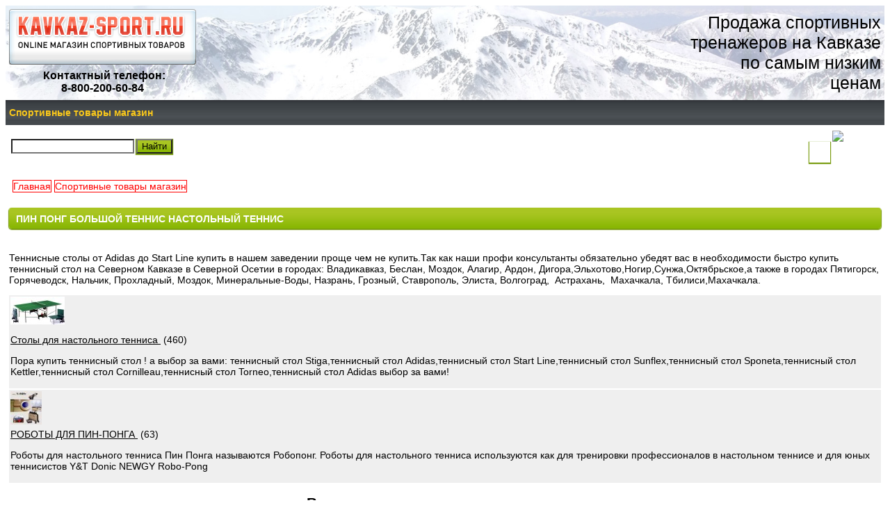

--- FILE ---
content_type: text/html; charset=cp1251
request_url: https://m.kavkaz-sport.ru/store/pin_pong_bolshoy_tennis_nastolnyy_tennis/
body_size: 9244
content:


<?xml version="1.0" encoding="windows-1251"?><!DOCTYPE html PUBLIC "-//WAPFORUM//DTD XHTML Mobile 1.0//EN" "http://www.wapforum.org/DTD/xhtml-mobile10.dtd">
<html xmlns="http://www.w3.org/1999/xhtml" lang="ru" xml:lang="ru">
<head>
	<meta name="viewport" content="width=device-width, initial-scale=1.0" />
	<meta http-equiv="Content-Type" content="text/html; charset=windows-1251" /><meta http-equiv="Content-Language" content="ru" /><meta name="author" content="ur66.ru" /><meta name="robots" content="all" /><meta name="referrer" content="origin" /><title>Товары для настольного тенниса - Интернет магазин спортивных товаров Кавказ-спорт, Владикавказ</title><meta name="description" content="Богатый выбор товаров для настольного тенниса во Владикавказе вы найдете на нашем сайте. Здесь есть все для игры в пинг понг – столы, сетки, ракетки, мячи, аксессуары и даже роботы для тренировок." /><base href="https://m.kavkaz-sport.ru" /><link rel="shortcut icon" href="/favicon.ico" type="image/x-icon" /><link rel="canonical" href="https://kavkaz-sport.ru/store/pin_pong_bolshoy_tennis_nastolnyy_tennis/" /><link href="https://zaat.ru/uss-css/uss_style_7.0.0.css?v=20200609" rel="stylesheet" type="text/css" /><link href="https://zaat.ru/uss-css/uss_pda_7.0.0.min.css" rel="stylesheet" type="text/css" /><link href="https://m.kavkaz-sport.ru/css/pda.css" rel="stylesheet" type="text/css" /><script src="https://zaat.ru/uss-js/jquery-1.9.1.min.js" type="text/javascript"></script><script src="https://zaat.ru/uss-js/jquery.cookie.js" type="text/javascript"></script><script src="https://zaat.ru/uss-js/jquery.formstyler.min.js" type="text/javascript"></script>	</head>

<body>
    <div class="pda_site_container"><div class="uss_pda_text uss_pda_text_1 "><div class="pda_header">
<div class="ph_logo">
<p><a href="/"><img src="http://kavkaz-sport.ru/uploadedFiles/images/logo.png" alt="Лого" width="269" height="80" /></a></p>
<table style="width: 269px;" border="0">
<tbody>
<tr>
<td style="text-align: center;"><span style="font-size: medium;">&nbsp;<strong>Контактный телефон:<br /></strong><strong>8-800-200-60-84</strong></span></td>
</tr>
</tbody>
</table>
</div>
<div class="ph_slogan">
<p>Продажа спортивных тренажеров на Кавказе по самым низким ценам</p>
</div>
</div></div><div class="uss_pda_menu uss_pda_menu_2 uss_pda_sectionmenu_wrap uss_pda_menu_up"><div class="uss_pda_menu horizontal"><div class="menu_item active"><a href="store/" class="active">Спортивные товары магазин</a></div></div></div><div class="uss_pda_text uss_pda_text_3 "><table style="width: 100%;" border="0">
<tbody>
<tr>
<td><div class="uss_pda_search">
				<form class="uss_site_search" method="get" action="https://m.kavkaz-sport.ru/sitesearch/">
					<input class="uss_input_name" type="text" value="" name="search" id="search_58716_4909" onblur="if(this.value=='') this.value='';" onfocus="if(this.value=='') this.value=''" />
					<input class="uss_submit" type="submit" value="Найти" />
				</form><script type='text/javascript'>
				$(function(){
					$('#search_58716_4909').autocomplete('sitesearch/', {
						selectFirst: false,
						inputClass : 'uss_autocomplete_input',
						resultsClass: 'uss_autocomplete_results',
						matchContains: 'word',
						cacheLength: 1,
						formatItem: function(item){
							var line = '';
							//изображение
							if(item[1]){
								line += '<span class="image">' + item[1] + '</span>';
							}

							//заголовок
							line += '<span class="title">' + item[0] + '</span>';

							//цена
							if(item[2]){
								line += '<span class="price">' + item[2] + '</span>';
							}
							return line;
						}
					});

					$(window).resize(function(){
						$('.uss_autocomplete_results').hide();
					});
					$('#search_58716_4909').result(function(){ $(this).closest('form').submit() });});</script></div></td>
<td style="width: 100px; text-align: right;"><div class="uss_pda_basket"><a href="/basket/"><img style="vertical-align: top;" alt="Корзина" src="https://zaat.ru//uss-img/pda/basket_ico.png"/></a>&nbsp;<div class="uss_basket_mini uss_basket_wrapper empty" data-countword="&lt;span class=&quot;pda_basket_skobka&quot;&gt;(&lt;/span&gt;" data-priceword="&lt;span class=&quot;pda_basket_skobka&quot;&gt;)&lt;/span&gt;"><div class="basket_widget_inner empty"><div class="amounts uss_hidden"><span class="countword"><span class="pda_basket_skobka">(</span></span> <span id="uss_block_basket_amount"></span></div><div class="totals uss_hidden"><span class="priceword"><span class="pda_basket_skobka">)</span></span> <span id="uss_block_basket_totals"></span></div><p>Ваша корзина пуста</p></div></div></div></td>
</tr>
</tbody>
</table></div><div class="uss_pda_title uss_pda_title_4 "><div class="uss_pda_navstring" style="line-height: 28px"><span class="uss_pda_hidden_nav"><a href="https://m.kavkaz-sport.ru" class="breadcrumbs_main">Главная</a></span> <span class="delimit"></span>  <a href="store/">Спортивные товары магазин</a> </div><h1>Пин Понг Большой теннис Настольный теннис </h1></div><div class="uss_pda_content uss_pda_content_5 "><script type='text/javascript'>$('.content_menu ul li').click(function() {location.href=$(this).find('a:first').attr('href');});</script><div class="section section_eshop"><div class="uss_section_content"><div class="uss_shop_content2"><p>Теннисные столы от Adidas до Start Line купить в нашем заведении проще чем не купить.Так как наши профи консультанты обязательно убедят вас в необходимости быстро купить теннисный стол на Северном Кавказе в Северной Осетии в городах: Владикавказ, Беслан, Моздок, Алагир, Ардон, Дигора,Эльхотово,Ногир,Сунжа,Октябрьское,а также в городах Пятигорск, Горячеводск, Нальчик, Прохладный, Моздок, Минеральные-Воды, Назрань, Грозный, Ставрополь, Элиста, Волгоград,&nbsp; Астрахань,&nbsp; Махачкала, Тбилиси,Махачкала.</p></div><div class="uss_shop_list_cat uss_shop_cats">

			<div class="uss_shop_category">
							<div class="uss_shop_cat_img_wrap">
					<div class="uss_shop_cat_img" style="width:84px;height:54px;"><a href="https://m.kavkaz-sport.ru/store/pin_pong_bolshoy_tennis_nastolnyy_tennis/stoly_dlya_nastolnogo_tennisa/"><img src="/uploadedFiles/eshopimages/icons/78x48/m_S55551-72i.jpg" alt="Столы для настольного тенниса  - Интернет магазин спортивных товаров Кавказ-спорт, Владикавказ" title="Столы для настольного тенниса  - Интернет магазин спортивных товаров Кавказ-спорт, Владикавказ" /></a></div></div>
			
						<div class="uss_shop_cat_name">
				<a href="https://m.kavkaz-sport.ru/store/pin_pong_bolshoy_tennis_nastolnyy_tennis/stoly_dlya_nastolnogo_tennisa/">Столы для настольного тенниса </a>

									&nbsp;<span class="uss_shop_cat_num">(460)</span>
							</div>

						
										<div class="uss_shop_cat_text"><p>Пора купить теннисный стол ! а выбор за вами: теннисный стол Stiga,теннисный стол Adidas,теннисный стол Start Line,теннисный стол Sunflex,теннисный стол Sponeta,теннисный стол Kettler,теннисный стол Cornilleau,теннисный стол Torneo,теннисный стол Adidas выбор за вами!</p></div>
					</div>

			<div class="uss_shop_category">
							<div class="uss_shop_cat_img_wrap">
					<div class="uss_shop_cat_img" style="width:84px;height:54px;"><a href="https://m.kavkaz-sport.ru/store/pin_pong_bolshoy_tennis_nastolnyy_tennis/roboty_dlya_pin-ponga/"><img src="/uploadedFiles/eshopimages/icons/78x48/logosm.jpg" alt="РОБОТЫ ДЛЯ ПИН-ПОНГА  - Интернет магазин спортивных товаров Кавказ-спорт, Владикавказ" title="РОБОТЫ ДЛЯ ПИН-ПОНГА  - Интернет магазин спортивных товаров Кавказ-спорт, Владикавказ" /></a></div></div>
			
						<div class="uss_shop_cat_name">
				<a href="https://m.kavkaz-sport.ru/store/pin_pong_bolshoy_tennis_nastolnyy_tennis/roboty_dlya_pin-ponga/">РОБОТЫ ДЛЯ ПИН-ПОНГА </a>

									&nbsp;<span class="uss_shop_cat_num">(63)</span>
							</div>

						
										<div class="uss_shop_cat_text"><p>Роботы для настольного тенниса Пин Понга называются Робопонг. Роботы для настольного тенниса  используются как для тренировки профессионалов в настольном теннисе и для юных теннисистов Y&T Donic NEWGY Robo-Pong</p></div>
					</div>

		<script>
		$('.uss_shop_list_cat .uss_shop_category').click(function() {
			location.href=$(this).find('a:first').attr('href');
		});
	</script>
</div>
<div class="uss_cleaner"></div><div class="uss_shop_content uss_shop_content_bottom"><h2 style="text-align: center;">Все товары для настольного тенниса</h2>
<p>Настольный теннис - популярная игра у взрослых и детей. Сегодня во Владикавказе все необходимые <strong>товары для настольного тенниса </strong>вы можете приобрести в Интернет магазине спортивных товаров Kavkaz-Sport. Здесь есть теннисные столы для помещений и для улицы, ракетки, накладки и основания для ракеток, сетки, мячи и необходимые аксессуары. У нас вы найдете <strong>все для Пин Понга - </strong>даже роботов, с помощью которых вы всегда сможете сыграть в эту игру, задав механизму удобную для вас программу тренировки.</p></div><div id="eshop_pos_content">
<div class="uss_shop_list_view">
	
		<div class="uss_shop_list_view_item uss_eshop_item">
							<div class="uss_img"><div class="uss_img_holder" style="width:158px;"><a href="https://m.kavkaz-sport.ru/store/pin_pong_bolshoy_tennis_nastolnyy_tennis/stoly_dlya_nastolnogo_tennisa/stoly_dlya_nastolnogo_tennisa_start_line/olympic-super---stol-dlya-nastolnogo-tennisa-s-antiblikovym-p/" title="Теннисный стол для помещения Hobby 2 green любительский стол для использования 6010-1 в помещениях tnssport-swat  - Интернет магазин спортивных товаров Кавказ-спорт, Владикавказ" ><img src="/uploadedFiles/eshopimages/icons/158x158/httpssport-dostavka-russia-4_25.jpg" alt="Теннисный стол для помещения Hobby 2 green любительский стол для использования 6010-1 в помещениях tnssport-swat  - Интернет магазин спортивных товаров Кавказ-спорт, Владикавказ" /></a>					</div></div>
						<div class="uss_shop_technical_data_holder">
				<div class="uss_shop_technical_data_wrap">
					<div class="uss_shop_technical_data ">
													<div class="uss_shop_name"><a href="https://m.kavkaz-sport.ru/store/pin_pong_bolshoy_tennis_nastolnyy_tennis/stoly_dlya_nastolnogo_tennisa/stoly_dlya_nastolnogo_tennisa_start_line/olympic-super---stol-dlya-nastolnogo-tennisa-s-antiblikovym-p/" title="Подробное описание товара">Теннисный стол для помещения Hobby 2 green любительский стол для использования 6010-1 в помещениях tnssport-swat </a></div>
														<div class="uss_shop_producer"><strong>Производитель:</strong> Start Line Россия-Германия Старт Лайн</div>
							
                            <div class="uss_shop_more"><a href="https://m.kavkaz-sport.ru/store/pin_pong_bolshoy_tennis_nastolnyy_tennis/stoly_dlya_nastolnogo_tennisa/stoly_dlya_nastolnogo_tennisa_start_line/olympic-super---stol-dlya-nastolnogo-tennisa-s-antiblikovym-p/">Подробнее</a></div>
					</div>

					<div class="uss_shop_technical_data right_block_price">
													<div class="uss_shop_price">
																									<span class="actual_price"><em class="price_class" data-clear-price="12933" data-c01="12933" data-cn1="руб." data-c02="165" data-cn2="$" data-c03="140" data-cn3="&euro;">12 933</em> <em class="currency_class">руб.</em></span>
															</div>
						
						  							<div class="uss_shop_by"><a class="add_to_cart buy_from_cart equal_zero uss_pos_buttons"  onclick="changeItemInBasket(this,11453290,false,false,0, 0);"  title="Отложить в корзину" data-item-id="11453290" data-title-tocart="Отложить в корзину">Отложить в корзину</a><div class="text_after_order_11453290" style="display:none;">Оформить заказ</div></div>
											</div>
				</div>
			</div>
		</div>
	
		<div class="uss_shop_list_view_item uss_eshop_item">
							<div class="uss_img"><div class="uss_img_holder" style="width:158px;"><a href="https://m.kavkaz-sport.ru/store/pin_pong_bolshoy_tennis_nastolnyy_tennis/stoly_dlya_nastolnogo_tennisa/stoly_tennisnye__stiga/tennisnye_stoly_stiga_stiga_trenirovochnye/tennisnyy_stol_trenirovochnyy_skladnoy_stiga_superior_roller-1/" title="Теннисный стол тренировочный складной Stiga `Супериор Роллер` 12 мм sportsman - Интернет магазин спортивных товаров Кавказ-спорт, Владикавказ" ><img src="/uploadedFiles/eshopimages/icons/158x158/Superior_roller_2.jpg" alt="Теннисный стол тренировочный складной Stiga `Супериор Роллер` 12 мм sportsman - Интернет магазин спортивных товаров Кавказ-спорт, Владикавказ" /></a>					</div></div>
						<div class="uss_shop_technical_data_holder">
				<div class="uss_shop_technical_data_wrap">
					<div class="uss_shop_technical_data ">
													<div class="uss_shop_name"><a href="https://m.kavkaz-sport.ru/store/pin_pong_bolshoy_tennis_nastolnyy_tennis/stoly_dlya_nastolnogo_tennisa/stoly_tennisnye__stiga/tennisnye_stoly_stiga_stiga_trenirovochnye/tennisnyy_stol_trenirovochnyy_skladnoy_stiga_superior_roller-1/" title="Подробное описание товара">Теннисный стол тренировочный складной Stiga `Супериор Роллер` 12 мм sportsman</a></div>
						
                            <div class="uss_shop_more"><a href="https://m.kavkaz-sport.ru/store/pin_pong_bolshoy_tennis_nastolnyy_tennis/stoly_dlya_nastolnogo_tennisa/stoly_tennisnye__stiga/tennisnye_stoly_stiga_stiga_trenirovochnye/tennisnyy_stol_trenirovochnyy_skladnoy_stiga_superior_roller-1/">Подробнее</a></div>
					</div>

					<div class="uss_shop_technical_data right_block_price">
													<div class="uss_shop_price">
																									<span class="actual_price"><em class="price_class" data-clear-price="13440" data-c01="13440" data-cn1="руб." data-c02="171" data-cn2="$" data-c03="146" data-cn3="&euro;">13 440</em> <em class="currency_class">руб.</em></span>
															</div>
						
						  							<div class="uss_shop_by"><a class="add_to_cart buy_from_cart equal_zero uss_pos_buttons"  onclick="changeItemInBasket(this,960578,false,false,0, 0);"  title="Отложить в корзину" data-item-id="960578" data-title-tocart="Отложить в корзину">Отложить в корзину</a><div class="text_after_order_960578" style="display:none;">Оформить заказ</div></div>
											</div>
				</div>
			</div>
		</div>
	
		<div class="uss_shop_list_view_item uss_eshop_item">
							<div class="uss_img"><div class="uss_img_holder" style="width:158px;"><a href="https://m.kavkaz-sport.ru/store/pin_pong_bolshoy_tennis_nastolnyy_tennis/stoly_dlya_nastolnogo_tennisa/stoly_dlya_nastolnogo_tennisa_start_line/iblikovym-pok/" title="Теннисный стол proven swat для помещения proven quality swat Hobby Light green облегченная модель 6016-1 - Интернет магазин спортивных товаров Кавказ-спорт, Владикавказ" ><img src="/uploadedFiles/eshopimages/icons/158x158/httpssport-dostavka-russia.ru-1_72.jpg" alt="Теннисный стол proven swat для помещения proven quality swat Hobby Light green облегченная модель 6016-1 - Интернет магазин спортивных товаров Кавказ-спорт, Владикавказ" /></a>					</div></div>
						<div class="uss_shop_technical_data_holder">
				<div class="uss_shop_technical_data_wrap">
					<div class="uss_shop_technical_data ">
													<div class="uss_shop_name"><a href="https://m.kavkaz-sport.ru/store/pin_pong_bolshoy_tennis_nastolnyy_tennis/stoly_dlya_nastolnogo_tennisa/stoly_dlya_nastolnogo_tennisa_start_line/iblikovym-pok/" title="Подробное описание товара">Теннисный стол proven swat для помещения proven quality swat Hobby Light green облегченная модель 6016-1</a></div>
														<div class="uss_shop_producer"><strong>Производитель:</strong> Start Line Россия-Германия Старт Лайн</div>
							
                            <div class="uss_shop_more"><a href="https://m.kavkaz-sport.ru/store/pin_pong_bolshoy_tennis_nastolnyy_tennis/stoly_dlya_nastolnogo_tennisa/stoly_dlya_nastolnogo_tennisa_start_line/iblikovym-pok/">Подробнее</a></div>
					</div>

					<div class="uss_shop_technical_data right_block_price">
													<div class="uss_shop_price">
																									<span class="actual_price"><em class="price_class" data-clear-price="15706" data-c01="15706" data-cn1="руб." data-c02="200" data-cn2="$" data-c03="170" data-cn3="&euro;">15 706</em> <em class="currency_class">руб.</em></span>
															</div>
						
						  							<div class="uss_shop_by"><a class="add_to_cart buy_from_cart equal_zero uss_pos_buttons"  onclick="changeItemInBasket(this,11453289,false,false,0, 0);"  title="Отложить в корзину" data-item-id="11453289" data-title-tocart="Отложить в корзину">Отложить в корзину</a><div class="text_after_order_11453289" style="display:none;">Оформить заказ</div></div>
											</div>
				</div>
			</div>
		</div>
	
		<div class="uss_shop_list_view_item uss_eshop_item">
							<div class="uss_img"><div class="uss_img_holder" style="width:158px;"><a href="https://m.kavkaz-sport.ru/store/pin_pong_bolshoy_tennis_nastolnyy_tennis/stoly_dlya_nastolnogo_tennisa/stoly_dlya_nastolnogo_tennisa_start_line/city-strong-outdoor---betonnyy-tennisnyy-stol-vysokoy-prochno/" title="Теннисный стол для помещения Training Optima green с системой регулировки высоты 60-700-02 - Интернет магазин спортивных товаров Кавказ-спорт, Владикавказ" ><img src="/uploadedFiles/eshopimages/icons/158x158/httpssport-dostavka-russia-1_34.jpg" alt="Теннисный стол для помещения Training Optima green с системой регулировки высоты 60-700-02 - Интернет магазин спортивных товаров Кавказ-спорт, Владикавказ" /></a>					</div></div>
						<div class="uss_shop_technical_data_holder">
				<div class="uss_shop_technical_data_wrap">
					<div class="uss_shop_technical_data ">
													<div class="uss_shop_name"><a href="https://m.kavkaz-sport.ru/store/pin_pong_bolshoy_tennis_nastolnyy_tennis/stoly_dlya_nastolnogo_tennisa/stoly_dlya_nastolnogo_tennisa_start_line/city-strong-outdoor---betonnyy-tennisnyy-stol-vysokoy-prochno/" title="Подробное описание товара">Теннисный стол для помещения Training Optima green с системой регулировки высоты 60-700-02</a></div>
														<div class="uss_shop_producer"><strong>Производитель:</strong> Start Line Россия-Германия Старт Лайн</div>
							
                            <div class="uss_shop_more"><a href="https://m.kavkaz-sport.ru/store/pin_pong_bolshoy_tennis_nastolnyy_tennis/stoly_dlya_nastolnogo_tennisa/stoly_dlya_nastolnogo_tennisa_start_line/city-strong-outdoor---betonnyy-tennisnyy-stol-vysokoy-prochno/">Подробнее</a></div>
					</div>

					<div class="uss_shop_technical_data right_block_price">
													<div class="uss_shop_price">
																									<span class="actual_price"><em class="price_class" data-clear-price="29863" data-c01="29863" data-cn1="руб." data-c02="379" data-cn2="$" data-c03="324" data-cn3="&euro;">29 863</em> <em class="currency_class">руб.</em></span>
															</div>
						
						  							<div class="uss_shop_by"><a class="add_to_cart buy_from_cart equal_zero uss_pos_buttons"  onclick="changeItemInBasket(this,11453132,false,false,0, 0);"  title="Отложить в корзину" data-item-id="11453132" data-title-tocart="Отложить в корзину">Отложить в корзину</a><div class="text_after_order_11453132" style="display:none;">Оформить заказ</div></div>
											</div>
				</div>
			</div>
		</div>
	
		<div class="uss_shop_list_view_item uss_eshop_item">
							<div class="uss_img"><div class="uss_img_holder" style="width:158px;"><a href="https://m.kavkaz-sport.ru/store/pin_pong_bolshoy_tennis_nastolnyy_tennis/stoly_dlya_nastolnogo_tennisa/stoly_dlya_nastolnogo_tennisa_start_line/nnisnyy-stol-dl/" title="Теннисный стол для помещения Training Optima blue с системой регулировки высоты 60-700-01 - Интернет магазин спортивных товаров Кавказ-спорт, Владикавказ" ><img src="/uploadedFiles/eshopimages/icons/158x158/httpssport-dostavka-russia.ru-1_60.jpg" alt="Теннисный стол для помещения Training Optima blue с системой регулировки высоты 60-700-01 - Интернет магазин спортивных товаров Кавказ-спорт, Владикавказ" /></a>					</div></div>
						<div class="uss_shop_technical_data_holder">
				<div class="uss_shop_technical_data_wrap">
					<div class="uss_shop_technical_data ">
													<div class="uss_shop_name"><a href="https://m.kavkaz-sport.ru/store/pin_pong_bolshoy_tennis_nastolnyy_tennis/stoly_dlya_nastolnogo_tennisa/stoly_dlya_nastolnogo_tennisa_start_line/nnisnyy-stol-dl/" title="Подробное описание товара">Теннисный стол для помещения Training Optima blue с системой регулировки высоты 60-700-01</a></div>
														<div class="uss_shop_producer"><strong>Производитель:</strong> Start Line Россия-Германия Старт Лайн</div>
							
                            <div class="uss_shop_more"><a href="https://m.kavkaz-sport.ru/store/pin_pong_bolshoy_tennis_nastolnyy_tennis/stoly_dlya_nastolnogo_tennisa/stoly_dlya_nastolnogo_tennisa_start_line/nnisnyy-stol-dl/">Подробнее</a></div>
					</div>

					<div class="uss_shop_technical_data right_block_price">
													<div class="uss_shop_price">
																									<span class="actual_price"><em class="price_class" data-clear-price="29863" data-c01="29863" data-cn1="руб." data-c02="379" data-cn2="$" data-c03="324" data-cn3="&euro;">29 863</em> <em class="currency_class">руб.</em></span>
															</div>
						
						  							<div class="uss_shop_by"><a class="add_to_cart buy_from_cart equal_zero uss_pos_buttons"  onclick="changeItemInBasket(this,11453142,false,false,0, 0);"  title="Отложить в корзину" data-item-id="11453142" data-title-tocart="Отложить в корзину">Отложить в корзину</a><div class="text_after_order_11453142" style="display:none;">Оформить заказ</div></div>
											</div>
				</div>
			</div>
		</div>
	
		<div class="uss_shop_list_view_item uss_eshop_item">
							<div class="uss_img"><div class="uss_img_holder" style="width:158px;"><a href="https://m.kavkaz-sport.ru/store/pin_pong_bolshoy_tennis_nastolnyy_tennis/stoly_dlya_nastolnogo_tennisa/raketki_nakladki_osnovaniya_dlya_pin_ponga/myachi/myachi_dlya_nastolnogo_tennisa_viking_10340/" title="Ракетка для настольного тенниса Home анатомическая - Интернет магазин спортивных товаров Кавказ-спорт, Владикавказ" ><img src="/uploadedFiles/eshopimages/icons/158x158/784f999ad4b63056f0a3a839cd7f244c.jpg" alt="Ракетка для настольного тенниса Home анатомическая - Интернет магазин спортивных товаров Кавказ-спорт, Владикавказ" /></a>					</div></div>
						<div class="uss_shop_technical_data_holder">
				<div class="uss_shop_technical_data_wrap">
					<div class="uss_shop_technical_data ">
													<div class="uss_shop_name"><a href="https://m.kavkaz-sport.ru/store/pin_pong_bolshoy_tennis_nastolnyy_tennis/stoly_dlya_nastolnogo_tennisa/raketki_nakladki_osnovaniya_dlya_pin_ponga/myachi/myachi_dlya_nastolnogo_tennisa_viking_10340/" title="Подробное описание товара">Ракетка для настольного тенниса Home анатомическая</a></div>
														<div class="uss_shop_producer"><strong>Производитель:</strong> Start Line Россия-Германия Старт Лайн</div>
							
                            <div class="uss_shop_more"><a href="https://m.kavkaz-sport.ru/store/pin_pong_bolshoy_tennis_nastolnyy_tennis/stoly_dlya_nastolnogo_tennisa/raketki_nakladki_osnovaniya_dlya_pin_ponga/myachi/myachi_dlya_nastolnogo_tennisa_viking_10340/">Подробнее</a></div>
					</div>

					<div class="uss_shop_technical_data right_block_price">
													<div class="uss_shop_price">
																									<span class="actual_price"><em class="price_class" data-clear-price="250" data-c01="250" data-cn1="руб." data-c02="4" data-cn2="$" data-c03="3" data-cn3="&euro;">250</em> <em class="currency_class">руб.</em></span>
															</div>
						
						  							<div class="uss_shop_by"><a class="add_to_cart buy_from_cart equal_zero uss_pos_buttons"  onclick="changeItemInBasket(this,960148,false,false,0, 0);"  title="Отложить в корзину" data-item-id="960148" data-title-tocart="Отложить в корзину">Отложить в корзину</a><div class="text_after_order_960148" style="display:none;">Оформить заказ</div></div>
											</div>
				</div>
			</div>
		</div>
	
		<div class="uss_shop_list_view_item uss_eshop_item">
							<div class="uss_img"><div class="uss_img_holder" style="width:158px;"><a href="https://m.kavkaz-sport.ru/store/pin_pong_bolshoy_tennis_nastolnyy_tennis/stoly_dlya_nastolnogo_tennisa/raketki_nakladki_osnovaniya_dlya_pin_ponga/myachi/myachi_dlya_nastolnogo_tennisa_stiga_klab_selekt_40mm_stiga_4/" title="Ракетка для настольного тенниса Level 100 анатомическая 12201 - Интернет магазин спортивных товаров Кавказ-спорт, Владикавказ" ><img src="/uploadedFiles/eshopimages/icons/158x158/sport-dostavka-russia.ru-1_17.jpg" alt="Ракетка для настольного тенниса Level 100 анатомическая 12201 - Интернет магазин спортивных товаров Кавказ-спорт, Владикавказ" /></a>					</div></div>
						<div class="uss_shop_technical_data_holder">
				<div class="uss_shop_technical_data_wrap">
					<div class="uss_shop_technical_data ">
													<div class="uss_shop_name"><a href="https://m.kavkaz-sport.ru/store/pin_pong_bolshoy_tennis_nastolnyy_tennis/stoly_dlya_nastolnogo_tennisa/raketki_nakladki_osnovaniya_dlya_pin_ponga/myachi/myachi_dlya_nastolnogo_tennisa_stiga_klab_selekt_40mm_stiga_4/" title="Подробное описание товара">Ракетка для настольного тенниса Level 100 анатомическая 12201</a></div>
														<div class="uss_shop_producer"><strong>Производитель:</strong> Start Line Россия-Германия Старт Лайн</div>
							
                            <div class="uss_shop_more"><a href="https://m.kavkaz-sport.ru/store/pin_pong_bolshoy_tennis_nastolnyy_tennis/stoly_dlya_nastolnogo_tennisa/raketki_nakladki_osnovaniya_dlya_pin_ponga/myachi/myachi_dlya_nastolnogo_tennisa_stiga_klab_selekt_40mm_stiga_4/">Подробнее</a></div>
					</div>

					<div class="uss_shop_technical_data right_block_price">
													<div class="uss_shop_price">
																									<span class="actual_price"><em class="price_class" data-clear-price="350" data-c01="350" data-cn1="руб." data-c02="5" data-cn2="$" data-c03="4" data-cn3="&euro;">350</em> <em class="currency_class">руб.</em></span>
															</div>
						
						  							<div class="uss_shop_by"><a class="add_to_cart buy_from_cart equal_zero uss_pos_buttons"  onclick="changeItemInBasket(this,960150,false,false,0, 0);"  title="Отложить в корзину" data-item-id="960150" data-title-tocart="Отложить в корзину">Отложить в корзину</a><div class="text_after_order_960150" style="display:none;">Оформить заказ</div></div>
											</div>
				</div>
			</div>
		</div>
	
		<div class="uss_shop_list_view_item uss_eshop_item">
							<div class="uss_img"><div class="uss_img_holder" style="width:158px;"><a href="https://m.kavkaz-sport.ru/store/pin_pong_bolshoy_tennis_nastolnyy_tennis/stoly_dlya_nastolnogo_tennisa/raketki_nakladki_osnovaniya_dlya_pin_ponga/myachi/myachi_dlya_nastolnogo_tennisa_stiga_outdor_40mm_stiga_5190-0/" title="Ракетка для настольного тенниса Level 100 коническая 12202 - Интернет магазин спортивных товаров Кавказ-спорт, Владикавказ" ><img src="/uploadedFiles/eshopimages/icons/158x158/sport-dostavka-russia.ru-3_20.jpg" alt="Ракетка для настольного тенниса Level 100 коническая 12202 - Интернет магазин спортивных товаров Кавказ-спорт, Владикавказ" /></a>					</div></div>
						<div class="uss_shop_technical_data_holder">
				<div class="uss_shop_technical_data_wrap">
					<div class="uss_shop_technical_data ">
													<div class="uss_shop_name"><a href="https://m.kavkaz-sport.ru/store/pin_pong_bolshoy_tennis_nastolnyy_tennis/stoly_dlya_nastolnogo_tennisa/raketki_nakladki_osnovaniya_dlya_pin_ponga/myachi/myachi_dlya_nastolnogo_tennisa_stiga_outdor_40mm_stiga_5190-0/" title="Подробное описание товара">Ракетка для настольного тенниса Level 100 коническая 12202</a></div>
														<div class="uss_shop_producer"><strong>Производитель:</strong> Start Line Россия-Германия Старт Лайн</div>
							
                            <div class="uss_shop_more"><a href="https://m.kavkaz-sport.ru/store/pin_pong_bolshoy_tennis_nastolnyy_tennis/stoly_dlya_nastolnogo_tennisa/raketki_nakladki_osnovaniya_dlya_pin_ponga/myachi/myachi_dlya_nastolnogo_tennisa_stiga_outdor_40mm_stiga_5190-0/">Подробнее</a></div>
					</div>

					<div class="uss_shop_technical_data right_block_price">
													<div class="uss_shop_price">
																									<span class="actual_price"><em class="price_class" data-clear-price="350" data-c01="350" data-cn1="руб." data-c02="5" data-cn2="$" data-c03="4" data-cn3="&euro;">350</em> <em class="currency_class">руб.</em></span>
															</div>
						
						  							<div class="uss_shop_by"><a class="add_to_cart buy_from_cart equal_zero uss_pos_buttons"  onclick="changeItemInBasket(this,960149,false,false,0, 0);"  title="Отложить в корзину" data-item-id="960149" data-title-tocart="Отложить в корзину">Отложить в корзину</a><div class="text_after_order_960149" style="display:none;">Оформить заказ</div></div>
											</div>
				</div>
			</div>
		</div>
	
		<div class="uss_shop_list_view_item uss_eshop_item">
							<div class="uss_img"><div class="uss_img_holder" style="width:158px;"><a href="https://m.kavkaz-sport.ru/store/pin_pong_bolshoy_tennis_nastolnyy_tennis/stoly_dlya_nastolnogo_tennisa/raketki_nakladki_osnovaniya_dlya_pin_ponga/myachi/myachi_dlya_nastolnogo_tennisa_syiga_vinner_2zv_40mm_stiga_be/" title="Ракетка для настольного тенниса Level 100 прямая 12203 - Интернет магазин спортивных товаров Кавказ-спорт, Владикавказ" ><img src="/uploadedFiles/eshopimages/icons/158x158/sport-dostavka-russia.ru-2_41.jpg" alt="Ракетка для настольного тенниса Level 100 прямая 12203 - Интернет магазин спортивных товаров Кавказ-спорт, Владикавказ" /></a>					</div></div>
						<div class="uss_shop_technical_data_holder">
				<div class="uss_shop_technical_data_wrap">
					<div class="uss_shop_technical_data ">
													<div class="uss_shop_name"><a href="https://m.kavkaz-sport.ru/store/pin_pong_bolshoy_tennis_nastolnyy_tennis/stoly_dlya_nastolnogo_tennisa/raketki_nakladki_osnovaniya_dlya_pin_ponga/myachi/myachi_dlya_nastolnogo_tennisa_syiga_vinner_2zv_40mm_stiga_be/" title="Подробное описание товара">Ракетка для настольного тенниса Level 100 прямая 12203</a></div>
														<div class="uss_shop_producer"><strong>Производитель:</strong> Start Line Россия-Германия Старт Лайн</div>
							
                            <div class="uss_shop_more"><a href="https://m.kavkaz-sport.ru/store/pin_pong_bolshoy_tennis_nastolnyy_tennis/stoly_dlya_nastolnogo_tennisa/raketki_nakladki_osnovaniya_dlya_pin_ponga/myachi/myachi_dlya_nastolnogo_tennisa_syiga_vinner_2zv_40mm_stiga_be/">Подробнее</a></div>
					</div>

					<div class="uss_shop_technical_data right_block_price">
													<div class="uss_shop_price">
																									<span class="actual_price"><em class="price_class" data-clear-price="350" data-c01="350" data-cn1="руб." data-c02="5" data-cn2="$" data-c03="4" data-cn3="&euro;">350</em> <em class="currency_class">руб.</em></span>
															</div>
						
						  							<div class="uss_shop_by"><a class="add_to_cart buy_from_cart equal_zero uss_pos_buttons"  onclick="changeItemInBasket(this,960151,false,false,0, 0);"  title="Отложить в корзину" data-item-id="960151" data-title-tocart="Отложить в корзину">Отложить в корзину</a><div class="text_after_order_960151" style="display:none;">Оформить заказ</div></div>
											</div>
				</div>
			</div>
		</div>
	
		<div class="uss_shop_list_view_item uss_eshop_item">
							<div class="uss_img"><div class="uss_img_holder" style="width:158px;"><a href="https://m.kavkaz-sport.ru/store/pin_pong_bolshoy_tennis_nastolnyy_tennis/stoly_dlya_nastolnogo_tennisa/raketki_nakladki_osnovaniya_dlya_pin_ponga/myachi/myachi_dlya_nastolnogo_tennisa_competition__upakovka_3_sht/" title="Ракетка для настольного тенниса Level 200 анатомическая 12304  - Интернет магазин спортивных товаров Кавказ-спорт, Владикавказ" ><img src="/uploadedFiles/eshopimages/icons/158x158/sport-dostavka-russia.ru-3_21.jpg" alt="Ракетка для настольного тенниса Level 200 анатомическая 12304  - Интернет магазин спортивных товаров Кавказ-спорт, Владикавказ" /></a>					</div></div>
						<div class="uss_shop_technical_data_holder">
				<div class="uss_shop_technical_data_wrap">
					<div class="uss_shop_technical_data ">
													<div class="uss_shop_name"><a href="https://m.kavkaz-sport.ru/store/pin_pong_bolshoy_tennis_nastolnyy_tennis/stoly_dlya_nastolnogo_tennisa/raketki_nakladki_osnovaniya_dlya_pin_ponga/myachi/myachi_dlya_nastolnogo_tennisa_competition__upakovka_3_sht/" title="Подробное описание товара">Ракетка для настольного тенниса Level 200 анатомическая 12304 </a></div>
														<div class="uss_shop_producer"><strong>Производитель:</strong> Start Line Россия-Германия Старт Лайн</div>
							
                            <div class="uss_shop_more"><a href="https://m.kavkaz-sport.ru/store/pin_pong_bolshoy_tennis_nastolnyy_tennis/stoly_dlya_nastolnogo_tennisa/raketki_nakladki_osnovaniya_dlya_pin_ponga/myachi/myachi_dlya_nastolnogo_tennisa_competition__upakovka_3_sht/">Подробнее</a></div>
					</div>

					<div class="uss_shop_technical_data right_block_price">
													<div class="uss_shop_price">
																									<span class="actual_price"><em class="price_class" data-clear-price="450" data-c01="450" data-cn1="руб." data-c02="6" data-cn2="$" data-c03="5" data-cn3="&euro;">450</em> <em class="currency_class">руб.</em></span>
															</div>
						
						  							<div class="uss_shop_by"><a class="add_to_cart buy_from_cart greater_than_zero uss_pos_buttons"  onclick="changeItemInBasket(this,960138,false,false,0, 0);"  title="Оформить покупку" data-item-id="960138" data-title-tocart="Оформить покупку">Оформить покупку</a><div class="text_after_order_960138" style="display:none;">Оформить заказ</div></div>
											</div>
				</div>
			</div>
		</div>
	
		<div class="uss_shop_list_view_item uss_eshop_item">
							<div class="uss_img"><div class="uss_img_holder" style="width:158px;"><a href="https://m.kavkaz-sport.ru/store/pin_pong_bolshoy_tennis_nastolnyy_tennis/stoly_dlya_nastolnogo_tennisa/raketki_nakladki_osnovaniya_dlya_pin_ponga/myachi/myachi_dlya_nastolnogo_tennisa_optimum__upakovka_3_sht/" title="Ракетка для настольного тенниса Level 200 коническая 12305 - Интернет магазин спортивных товаров Кавказ-спорт, Владикавказ" ><img src="/uploadedFiles/eshopimages/icons/158x158/sport-dostavka-russia.ru-1_18.jpg" alt="Ракетка для настольного тенниса Level 200 коническая 12305 - Интернет магазин спортивных товаров Кавказ-спорт, Владикавказ" /></a>					</div></div>
						<div class="uss_shop_technical_data_holder">
				<div class="uss_shop_technical_data_wrap">
					<div class="uss_shop_technical_data ">
													<div class="uss_shop_name"><a href="https://m.kavkaz-sport.ru/store/pin_pong_bolshoy_tennis_nastolnyy_tennis/stoly_dlya_nastolnogo_tennisa/raketki_nakladki_osnovaniya_dlya_pin_ponga/myachi/myachi_dlya_nastolnogo_tennisa_optimum__upakovka_3_sht/" title="Подробное описание товара">Ракетка для настольного тенниса Level 200 коническая 12305</a></div>
														<div class="uss_shop_producer"><strong>Производитель:</strong> Start Line Россия-Германия Старт Лайн</div>
							
                            <div class="uss_shop_more"><a href="https://m.kavkaz-sport.ru/store/pin_pong_bolshoy_tennis_nastolnyy_tennis/stoly_dlya_nastolnogo_tennisa/raketki_nakladki_osnovaniya_dlya_pin_ponga/myachi/myachi_dlya_nastolnogo_tennisa_optimum__upakovka_3_sht/">Подробнее</a></div>
					</div>

					<div class="uss_shop_technical_data right_block_price">
													<div class="uss_shop_price">
																									<span class="actual_price"><em class="price_class" data-clear-price="450" data-c01="450" data-cn1="руб." data-c02="6" data-cn2="$" data-c03="5" data-cn3="&euro;">450</em> <em class="currency_class">руб.</em></span>
															</div>
						
						  							<div class="uss_shop_by"><a class="add_to_cart buy_from_cart greater_than_zero uss_pos_buttons"  onclick="changeItemInBasket(this,960136,false,false,0, 0);"  title="Оформить покупку" data-item-id="960136" data-title-tocart="Оформить покупку">Оформить покупку</a><div class="text_after_order_960136" style="display:none;">Оформить заказ</div></div>
											</div>
				</div>
			</div>
		</div>
	
		<div class="uss_shop_list_view_item uss_eshop_item">
							<div class="uss_img"><div class="uss_img_holder" style="width:158px;"><a href="https://m.kavkaz-sport.ru/store/pin_pong_bolshoy_tennis_nastolnyy_tennis/stoly_dlya_nastolnogo_tennisa/raketki_nakladki_osnovaniya_dlya_pin_ponga/raketka-dlya-nastolnogo-tennisa-donic-carbotec-3000/" title="Ракетка для настольного тенниса DOUBLE FISH -СК-105 - Интернет магазин спортивных товаров Кавказ-спорт, Владикавказ" ><img src="/uploadedFiles/eshopimages/icons/158x158/sport-dostavka-russia.ru-1_25.jpg" alt="Ракетка для настольного тенниса DOUBLE FISH -СК-105 - Интернет магазин спортивных товаров Кавказ-спорт, Владикавказ" /></a>					</div></div>
						<div class="uss_shop_technical_data_holder">
				<div class="uss_shop_technical_data_wrap">
					<div class="uss_shop_technical_data ">
													<div class="uss_shop_name"><a href="https://m.kavkaz-sport.ru/store/pin_pong_bolshoy_tennis_nastolnyy_tennis/stoly_dlya_nastolnogo_tennisa/raketki_nakladki_osnovaniya_dlya_pin_ponga/raketka-dlya-nastolnogo-tennisa-donic-carbotec-3000/" title="Подробное описание товара">Ракетка для настольного тенниса DOUBLE FISH -СК-105</a></div>
														<div class="uss_shop_producer"><strong>Производитель:</strong> Start Line Россия-Германия Старт Лайн</div>
							
                            <div class="uss_shop_more"><a href="https://m.kavkaz-sport.ru/store/pin_pong_bolshoy_tennis_nastolnyy_tennis/stoly_dlya_nastolnogo_tennisa/raketki_nakladki_osnovaniya_dlya_pin_ponga/raketka-dlya-nastolnogo-tennisa-donic-carbotec-3000/">Подробнее</a></div>
					</div>

					<div class="uss_shop_technical_data right_block_price">
													<div class="uss_shop_price">
																									<span class="actual_price"><em class="price_class" data-clear-price="450" data-c01="450" data-cn1="руб." data-c02="6" data-cn2="$" data-c03="5" data-cn3="&euro;">450</em> <em class="currency_class">руб.</em></span>
															</div>
						
						  							<div class="uss_shop_by"><a class="add_to_cart buy_from_cart equal_zero uss_pos_buttons"  onclick="changeItemInBasket(this,11454600,false,false,0, 0);"  title="Отложить в корзину" data-item-id="11454600" data-title-tocart="Отложить в корзину">Отложить в корзину</a><div class="text_after_order_11454600" style="display:none;">Оформить заказ</div></div>
											</div>
				</div>
			</div>
		</div>
	
		<div class="uss_shop_list_view_item uss_eshop_item">
							<div class="uss_img"><div class="uss_img_holder" style="width:158px;"><a href="https://m.kavkaz-sport.ru/store/pin_pong_bolshoy_tennis_nastolnyy_tennis/stoly_dlya_nastolnogo_tennisa/raketki_nakladki_osnovaniya_dlya_pin_ponga/raketka-dlya-nastolnogo-tennisa-home-anatomicheskaya/" title="Ракетка для настольного тенниса Level 200 прямая 12306 - Интернет магазин спортивных товаров Кавказ-спорт, Владикавказ" ><img src="/uploadedFiles/eshopimages/icons/158x158/sport-dostavka-russia.ru-2_42.jpg" alt="Ракетка для настольного тенниса Level 200 прямая 12306 - Интернет магазин спортивных товаров Кавказ-спорт, Владикавказ" /></a>					</div></div>
						<div class="uss_shop_technical_data_holder">
				<div class="uss_shop_technical_data_wrap">
					<div class="uss_shop_technical_data ">
													<div class="uss_shop_name"><a href="https://m.kavkaz-sport.ru/store/pin_pong_bolshoy_tennis_nastolnyy_tennis/stoly_dlya_nastolnogo_tennisa/raketki_nakladki_osnovaniya_dlya_pin_ponga/raketka-dlya-nastolnogo-tennisa-home-anatomicheskaya/" title="Подробное описание товара">Ракетка для настольного тенниса Level 200 прямая 12306</a></div>
														<div class="uss_shop_producer"><strong>Производитель:</strong> Start Line Россия-Германия Старт Лайн</div>
							
                            <div class="uss_shop_more"><a href="https://m.kavkaz-sport.ru/store/pin_pong_bolshoy_tennis_nastolnyy_tennis/stoly_dlya_nastolnogo_tennisa/raketki_nakladki_osnovaniya_dlya_pin_ponga/raketka-dlya-nastolnogo-tennisa-home-anatomicheskaya/">Подробнее</a></div>
					</div>

					<div class="uss_shop_technical_data right_block_price">
													<div class="uss_shop_price">
																									<span class="actual_price"><em class="price_class" data-clear-price="450" data-c01="450" data-cn1="руб." data-c02="6" data-cn2="$" data-c03="5" data-cn3="&euro;">450</em> <em class="currency_class">руб.</em></span>
															</div>
						
						  							<div class="uss_shop_by"><a class="add_to_cart buy_from_cart equal_zero uss_pos_buttons"  onclick="changeItemInBasket(this,11477896,false,false,0, 0);"  title="Отложить в корзину" data-item-id="11477896" data-title-tocart="Отложить в корзину">Отложить в корзину</a><div class="text_after_order_11477896" style="display:none;">Оформить заказ</div></div>
											</div>
				</div>
			</div>
		</div>
	
		<div class="uss_shop_list_view_item uss_eshop_item">
							<div class="uss_img"><div class="uss_img_holder" style="width:158px;"><a href="https://m.kavkaz-sport.ru/store/pin_pong_bolshoy_tennis_nastolnyy_tennis/stoly_dlya_nastolnogo_tennisa/raketki_nakladki_osnovaniya_dlya_pin_ponga/raketka-donic-testra-premium-with-liga-rubbers/" title="Ракетка для настольного тенниса DOUBLE FISH -СК-106  - Интернет магазин спортивных товаров Кавказ-спорт, Владикавказ" ><img src="/uploadedFiles/eshopimages/icons/158x158/sport-dostavka-russia.ru-2_49.jpg" alt="Ракетка для настольного тенниса DOUBLE FISH -СК-106  - Интернет магазин спортивных товаров Кавказ-спорт, Владикавказ" /></a>					</div></div>
						<div class="uss_shop_technical_data_holder">
				<div class="uss_shop_technical_data_wrap">
					<div class="uss_shop_technical_data ">
													<div class="uss_shop_name"><a href="https://m.kavkaz-sport.ru/store/pin_pong_bolshoy_tennis_nastolnyy_tennis/stoly_dlya_nastolnogo_tennisa/raketki_nakladki_osnovaniya_dlya_pin_ponga/raketka-donic-testra-premium-with-liga-rubbers/" title="Подробное описание товара">Ракетка для настольного тенниса DOUBLE FISH -СК-106 </a></div>
														<div class="uss_shop_producer"><strong>Производитель:</strong> Start Line Россия-Германия Старт Лайн</div>
							
                            <div class="uss_shop_more"><a href="https://m.kavkaz-sport.ru/store/pin_pong_bolshoy_tennis_nastolnyy_tennis/stoly_dlya_nastolnogo_tennisa/raketki_nakladki_osnovaniya_dlya_pin_ponga/raketka-donic-testra-premium-with-liga-rubbers/">Подробнее</a></div>
					</div>

					<div class="uss_shop_technical_data right_block_price">
													<div class="uss_shop_price">
																									<span class="actual_price"><em class="price_class" data-clear-price="500" data-c01="500" data-cn1="руб." data-c02="7" data-cn2="$" data-c03="6" data-cn3="&euro;">500</em> <em class="currency_class">руб.</em></span>
															</div>
						
						  							<div class="uss_shop_by"><a class="add_to_cart buy_from_cart equal_zero uss_pos_buttons"  onclick="changeItemInBasket(this,11454599,false,false,0, 0);"  title="Отложить в корзину" data-item-id="11454599" data-title-tocart="Отложить в корзину">Отложить в корзину</a><div class="text_after_order_11454599" style="display:none;">Оформить заказ</div></div>
											</div>
				</div>
			</div>
		</div>
	
		<div class="uss_shop_list_view_item uss_eshop_item">
							<div class="uss_img"><div class="uss_img_holder" style="width:158px;"><a href="https://m.kavkaz-sport.ru/store/pin_pong_bolshoy_tennis_nastolnyy_tennis/roboty_dlya_pin-ponga/roboty_ttmatic/rolik_porolonovyy__ttmatic/" title="Ролик поролоновый  TTMatic - Интернет магазин спортивных товаров Кавказ-спорт, Владикавказ" ><img src="/uploadedFiles/eshopimages/icons/158x158/TTMatic_kavkaz-sport.ru.jpg" alt="Ролик поролоновый  TTMatic - Интернет магазин спортивных товаров Кавказ-спорт, Владикавказ" /></a>					</div></div>
						<div class="uss_shop_technical_data_holder">
				<div class="uss_shop_technical_data_wrap">
					<div class="uss_shop_technical_data ">
													<div class="uss_shop_name"><a href="https://m.kavkaz-sport.ru/store/pin_pong_bolshoy_tennis_nastolnyy_tennis/roboty_dlya_pin-ponga/roboty_ttmatic/rolik_porolonovyy__ttmatic/" title="Подробное описание товара">Ролик поролоновый  TTMatic</a></div>
														<div class="uss_shop_producer"><strong>Производитель:</strong> TTMatic</div>
							
                            <div class="uss_shop_more"><a href="https://m.kavkaz-sport.ru/store/pin_pong_bolshoy_tennis_nastolnyy_tennis/roboty_dlya_pin-ponga/roboty_ttmatic/rolik_porolonovyy__ttmatic/">Подробнее</a></div>
					</div>

					<div class="uss_shop_technical_data right_block_price">
													<div class="uss_shop_price">
																									<span class="actual_price"><em class="price_class" data-clear-price="564" data-c01="564" data-cn1="руб." data-c02="8" data-cn2="$" data-c03="7" data-cn3="&euro;">564</em> <em class="currency_class">руб.</em></span>
															</div>
						
						  							<div class="uss_shop_by"><a class="add_to_cart buy_from_cart equal_zero uss_pos_buttons"  onclick="changeItemInBasket(this,2333659,false,false,0, 0);"  title="Отложить в корзину" data-item-id="2333659" data-title-tocart="Отложить в корзину">Отложить в корзину</a><div class="text_after_order_2333659" style="display:none;">Оформить заказ</div></div>
											</div>
				</div>
			</div>
		</div>
	
		<div class="uss_shop_list_view_item uss_eshop_item">
							<div class="uss_img"><div class="uss_img_holder" style="width:158px;"><a href="https://m.kavkaz-sport.ru/store/pin_pong_bolshoy_tennis_nastolnyy_tennis/stoly_dlya_nastolnogo_tennisa/raketki_nakladki_osnovaniya_dlya_pin_ponga/setki/setka_dlya_nastolnogo_tennisa_stiga_clip_on_neylon_6134-00/" title="Ракетка для настольного тенниса Level 300 прямая 12403 - Интернет магазин спортивных товаров Кавказ-спорт, Владикавказ" ><img src="/uploadedFiles/eshopimages/icons/158x158/sport-dostavka-russia.ru-3_22.jpg" alt="Ракетка для настольного тенниса Level 300 прямая 12403 - Интернет магазин спортивных товаров Кавказ-спорт, Владикавказ" /></a>					</div></div>
						<div class="uss_shop_technical_data_holder">
				<div class="uss_shop_technical_data_wrap">
					<div class="uss_shop_technical_data ">
													<div class="uss_shop_name"><a href="https://m.kavkaz-sport.ru/store/pin_pong_bolshoy_tennis_nastolnyy_tennis/stoly_dlya_nastolnogo_tennisa/raketki_nakladki_osnovaniya_dlya_pin_ponga/setki/setka_dlya_nastolnogo_tennisa_stiga_clip_on_neylon_6134-00/" title="Подробное описание товара">Ракетка для настольного тенниса Level 300 прямая 12403</a></div>
														<div class="uss_shop_producer"><strong>Производитель:</strong> Start Line Россия-Германия Старт Лайн</div>
							
                            <div class="uss_shop_more"><a href="https://m.kavkaz-sport.ru/store/pin_pong_bolshoy_tennis_nastolnyy_tennis/stoly_dlya_nastolnogo_tennisa/raketki_nakladki_osnovaniya_dlya_pin_ponga/setki/setka_dlya_nastolnogo_tennisa_stiga_clip_on_neylon_6134-00/">Подробнее</a></div>
					</div>

					<div class="uss_shop_technical_data right_block_price">
													<div class="uss_shop_price">
																									<span class="actual_price"><em class="price_class" data-clear-price="650" data-c01="650" data-cn1="руб." data-c02="9" data-cn2="$" data-c03="8" data-cn3="&euro;">650</em> <em class="currency_class">руб.</em></span>
															</div>
						
						  							<div class="uss_shop_by"><a class="add_to_cart buy_from_cart equal_zero uss_pos_buttons"  onclick="changeItemInBasket(this,960173,false,false,0, 0);"  title="Отложить в корзину" data-item-id="960173" data-title-tocart="Отложить в корзину">Отложить в корзину</a><div class="text_after_order_960173" style="display:none;">Оформить заказ</div></div>
											</div>
				</div>
			</div>
		</div>
	
		<div class="uss_shop_list_view_item uss_eshop_item">
							<div class="uss_img"><div class="uss_img_holder" style="width:158px;"><a href="https://m.kavkaz-sport.ru/store/pin_pong_bolshoy_tennis_nastolnyy_tennis/stoly_dlya_nastolnogo_tennisa/raketki_nakladki_osnovaniya_dlya_pin_ponga/setki/setka_dlya_nastolnogo_tennisa_s_krepleniem_stiga_hobbi_stiga/" title="Ракетка для настольного тенниса Level 300 анатомическая 12401 - Интернет магазин спортивных товаров Кавказ-спорт, Владикавказ" ><img src="/uploadedFiles/eshopimages/icons/158x158/sport-dostavka-russia.ru-1_19.jpg" alt="Ракетка для настольного тенниса Level 300 анатомическая 12401 - Интернет магазин спортивных товаров Кавказ-спорт, Владикавказ" /></a>					</div></div>
						<div class="uss_shop_technical_data_holder">
				<div class="uss_shop_technical_data_wrap">
					<div class="uss_shop_technical_data ">
													<div class="uss_shop_name"><a href="https://m.kavkaz-sport.ru/store/pin_pong_bolshoy_tennis_nastolnyy_tennis/stoly_dlya_nastolnogo_tennisa/raketki_nakladki_osnovaniya_dlya_pin_ponga/setki/setka_dlya_nastolnogo_tennisa_s_krepleniem_stiga_hobbi_stiga/" title="Подробное описание товара">Ракетка для настольного тенниса Level 300 анатомическая 12401</a></div>
														<div class="uss_shop_producer"><strong>Производитель:</strong> Start Line Россия-Германия Старт Лайн</div>
							
                            <div class="uss_shop_more"><a href="https://m.kavkaz-sport.ru/store/pin_pong_bolshoy_tennis_nastolnyy_tennis/stoly_dlya_nastolnogo_tennisa/raketki_nakladki_osnovaniya_dlya_pin_ponga/setki/setka_dlya_nastolnogo_tennisa_s_krepleniem_stiga_hobbi_stiga/">Подробнее</a></div>
					</div>

					<div class="uss_shop_technical_data right_block_price">
													<div class="uss_shop_price">
																									<span class="actual_price"><em class="price_class" data-clear-price="650" data-c01="650" data-cn1="руб." data-c02="9" data-cn2="$" data-c03="8" data-cn3="&euro;">650</em> <em class="currency_class">руб.</em></span>
															</div>
						
						  							<div class="uss_shop_by"><a class="add_to_cart buy_from_cart equal_zero uss_pos_buttons"  onclick="changeItemInBasket(this,960172,false,false,0, 0);"  title="Отложить в корзину" data-item-id="960172" data-title-tocart="Отложить в корзину">Отложить в корзину</a><div class="text_after_order_960172" style="display:none;">Оформить заказ</div></div>
											</div>
				</div>
			</div>
		</div>
	
		<div class="uss_shop_list_view_item uss_eshop_item">
							<div class="uss_img"><div class="uss_img_holder" style="width:158px;"><a href="https://m.kavkaz-sport.ru/store/pin_pong_bolshoy_tennis_nastolnyy_tennis/stoly_dlya_nastolnogo_tennisa/raketki_nakladki_osnovaniya_dlya_pin_ponga/raketka-dlya-nastolnogo-tennisa-donic-champs-150/" title="Ракетка для настольного тенниса Level 300 коническая 12402 - Интернет магазин спортивных товаров Кавказ-спорт, Владикавказ" ><img src="/uploadedFiles/eshopimages/icons/158x158/sport-dostavka-russia.ru-2_43-1.jpg" alt="Ракетка для настольного тенниса Level 300 коническая 12402 - Интернет магазин спортивных товаров Кавказ-спорт, Владикавказ" /></a>					</div></div>
						<div class="uss_shop_technical_data_holder">
				<div class="uss_shop_technical_data_wrap">
					<div class="uss_shop_technical_data ">
													<div class="uss_shop_name"><a href="https://m.kavkaz-sport.ru/store/pin_pong_bolshoy_tennis_nastolnyy_tennis/stoly_dlya_nastolnogo_tennisa/raketki_nakladki_osnovaniya_dlya_pin_ponga/raketka-dlya-nastolnogo-tennisa-donic-champs-150/" title="Подробное описание товара">Ракетка для настольного тенниса Level 300 коническая 12402</a></div>
														<div class="uss_shop_producer"><strong>Производитель:</strong> Start Line Россия-Германия Старт Лайн</div>
							
                            <div class="uss_shop_more"><a href="https://m.kavkaz-sport.ru/store/pin_pong_bolshoy_tennis_nastolnyy_tennis/stoly_dlya_nastolnogo_tennisa/raketki_nakladki_osnovaniya_dlya_pin_ponga/raketka-dlya-nastolnogo-tennisa-donic-champs-150/">Подробнее</a></div>
					</div>

					<div class="uss_shop_technical_data right_block_price">
													<div class="uss_shop_price">
																									<span class="actual_price"><em class="price_class" data-clear-price="650" data-c01="650" data-cn1="руб." data-c02="9" data-cn2="$" data-c03="8" data-cn3="&euro;">650</em> <em class="currency_class">руб.</em></span>
															</div>
						
						  							<div class="uss_shop_by"><a class="add_to_cart buy_from_cart equal_zero uss_pos_buttons"  onclick="changeItemInBasket(this,11454622,false,false,0, 0);"  title="Отложить в корзину" data-item-id="11454622" data-title-tocart="Отложить в корзину">Отложить в корзину</a><div class="text_after_order_11454622" style="display:none;">Оформить заказ</div></div>
											</div>
				</div>
			</div>
		</div>
	
		<div class="uss_shop_list_view_item uss_eshop_item">
							<div class="uss_img"><div class="uss_img_holder" style="width:158px;"><a href="https://m.kavkaz-sport.ru/store/pin_pong_bolshoy_tennis_nastolnyy_tennis/stoly_dlya_nastolnogo_tennisa/raketki_nakladki_osnovaniya_dlya_pin_ponga/raketka_tennisnaya_start_line_art_60408/" title="Ракетка для настольного тенниса Level 300 коническая 12402  - Интернет магазин спортивных товаров Кавказ-спорт, Владикавказ" ><img src="/uploadedFiles/eshopimages/icons/158x158/sport-dostavka-russia.ru-2_43.jpg" alt="Ракетка для настольного тенниса Level 300 коническая 12402  - Интернет магазин спортивных товаров Кавказ-спорт, Владикавказ" /></a>					</div></div>
						<div class="uss_shop_technical_data_holder">
				<div class="uss_shop_technical_data_wrap">
					<div class="uss_shop_technical_data ">
													<div class="uss_shop_name"><a href="https://m.kavkaz-sport.ru/store/pin_pong_bolshoy_tennis_nastolnyy_tennis/stoly_dlya_nastolnogo_tennisa/raketki_nakladki_osnovaniya_dlya_pin_ponga/raketka_tennisnaya_start_line_art_60408/" title="Подробное описание товара">Ракетка для настольного тенниса Level 300 коническая 12402 </a></div>
														<div class="uss_shop_producer"><strong>Производитель:</strong> Start Line Россия-Германия Старт Лайн</div>
							
                            <div class="uss_shop_more"><a href="https://m.kavkaz-sport.ru/store/pin_pong_bolshoy_tennis_nastolnyy_tennis/stoly_dlya_nastolnogo_tennisa/raketki_nakladki_osnovaniya_dlya_pin_ponga/raketka_tennisnaya_start_line_art_60408/">Подробнее</a></div>
					</div>

					<div class="uss_shop_technical_data right_block_price">
													<div class="uss_shop_price">
																									<span class="actual_price"><em class="price_class" data-clear-price="650" data-c01="650" data-cn1="руб." data-c02="9" data-cn2="$" data-c03="8" data-cn3="&euro;">650</em> <em class="currency_class">руб.</em></span>
															</div>
						
						  							<div class="uss_shop_by"><a class="add_to_cart buy_from_cart equal_zero uss_pos_buttons"  onclick="changeItemInBasket(this,960495,false,false,0, 0);"  title="Отложить в корзину" data-item-id="960495" data-title-tocart="Отложить в корзину">Отложить в корзину</a><div class="text_after_order_960495" style="display:none;">Оформить заказ</div></div>
											</div>
				</div>
			</div>
		</div>
	
		<div class="uss_shop_list_view_item uss_eshop_item">
							<div class="uss_img"><div class="uss_img_holder" style="width:158px;"><a href="https://m.kavkaz-sport.ru/store/pin_pong_bolshoy_tennis_nastolnyy_tennis/stoly_dlya_nastolnogo_tennisa/raketki_nakladki_osnovaniya_dlya_pin_ponga/raketka-dlya-nastolnogo-tennisa-donic-carbotec-7000/" title="Ракетка для настольного тенниса DOUBLE FISH -СК-107  - Интернет магазин спортивных товаров Кавказ-спорт, Владикавказ" ><img src="/uploadedFiles/eshopimages/icons/158x158/sport-dostavka-russia.ru-3_28.jpg" alt="Ракетка для настольного тенниса DOUBLE FISH -СК-107  - Интернет магазин спортивных товаров Кавказ-спорт, Владикавказ" /></a>					</div></div>
						<div class="uss_shop_technical_data_holder">
				<div class="uss_shop_technical_data_wrap">
					<div class="uss_shop_technical_data ">
													<div class="uss_shop_name"><a href="https://m.kavkaz-sport.ru/store/pin_pong_bolshoy_tennis_nastolnyy_tennis/stoly_dlya_nastolnogo_tennisa/raketki_nakladki_osnovaniya_dlya_pin_ponga/raketka-dlya-nastolnogo-tennisa-donic-carbotec-7000/" title="Подробное описание товара">Ракетка для настольного тенниса DOUBLE FISH -СК-107 </a></div>
														<div class="uss_shop_producer"><strong>Производитель:</strong> Start Line Россия-Германия Старт Лайн</div>
							
                            <div class="uss_shop_more"><a href="https://m.kavkaz-sport.ru/store/pin_pong_bolshoy_tennis_nastolnyy_tennis/stoly_dlya_nastolnogo_tennisa/raketki_nakladki_osnovaniya_dlya_pin_ponga/raketka-dlya-nastolnogo-tennisa-donic-carbotec-7000/">Подробнее</a></div>
					</div>

					<div class="uss_shop_technical_data right_block_price">
													<div class="uss_shop_price">
																									<span class="actual_price"><em class="price_class" data-clear-price="700" data-c01="700" data-cn1="руб." data-c02="9" data-cn2="$" data-c03="8" data-cn3="&euro;">700</em> <em class="currency_class">руб.</em></span>
															</div>
						
						  							<div class="uss_shop_by"><a class="add_to_cart buy_from_cart equal_zero uss_pos_buttons"  onclick="changeItemInBasket(this,11454598,false,false,0, 0);"  title="Отложить в корзину" data-item-id="11454598" data-title-tocart="Отложить в корзину">Отложить в корзину</a><div class="text_after_order_11454598" style="display:none;">Оформить заказ</div></div>
											</div>
				</div>
			</div>
		</div>
	
		<div class="uss_shop_list_view_item uss_eshop_item">
							<div class="uss_img"><div class="uss_img_holder" style="width:158px;"><a href="https://m.kavkaz-sport.ru/store/pin_pong_bolshoy_tennis_nastolnyy_tennis/stoly_dlya_nastolnogo_tennisa/raketki_nakladki_osnovaniya_dlya_pin_ponga/sk-108/" title="Ракетка для настольного тенниса DOUBLE FISH -СК-108 - Интернет магазин спортивных товаров Кавказ-спорт, Владикавказ" ><img src="/uploadedFiles/eshopimages/icons/158x158/sport-dostavka-russia.ru-4_18.jpg" alt="Ракетка для настольного тенниса DOUBLE FISH -СК-108 - Интернет магазин спортивных товаров Кавказ-спорт, Владикавказ" /></a>					</div></div>
						<div class="uss_shop_technical_data_holder">
				<div class="uss_shop_technical_data_wrap">
					<div class="uss_shop_technical_data ">
													<div class="uss_shop_name"><a href="https://m.kavkaz-sport.ru/store/pin_pong_bolshoy_tennis_nastolnyy_tennis/stoly_dlya_nastolnogo_tennisa/raketki_nakladki_osnovaniya_dlya_pin_ponga/sk-108/" title="Подробное описание товара">Ракетка для настольного тенниса DOUBLE FISH -СК-108</a></div>
														<div class="uss_shop_producer"><strong>Производитель:</strong> Start Line Россия-Германия Старт Лайн</div>
							
                            <div class="uss_shop_more"><a href="https://m.kavkaz-sport.ru/store/pin_pong_bolshoy_tennis_nastolnyy_tennis/stoly_dlya_nastolnogo_tennisa/raketki_nakladki_osnovaniya_dlya_pin_ponga/sk-108/">Подробнее</a></div>
					</div>

					<div class="uss_shop_technical_data right_block_price">
													<div class="uss_shop_price">
																									<span class="actual_price"><em class="price_class" data-clear-price="750" data-c01="750" data-cn1="руб." data-c02="10" data-cn2="$" data-c03="9" data-cn3="&euro;">750</em> <em class="currency_class">руб.</em></span>
															</div>
						
						  							<div class="uss_shop_by"><a class="add_to_cart buy_from_cart equal_zero uss_pos_buttons"  onclick="changeItemInBasket(this,11506882,false,false,0, 0);"  title="Отложить в корзину" data-item-id="11506882" data-title-tocart="Отложить в корзину">Отложить в корзину</a><div class="text_after_order_11506882" style="display:none;">Оформить заказ</div></div>
											</div>
				</div>
			</div>
		</div>
	
		<div class="uss_shop_list_view_item uss_eshop_item">
							<div class="uss_img"><div class="uss_img_holder" style="width:158px;"><a href="https://m.kavkaz-sport.ru/store/pin_pong_bolshoy_tennis_nastolnyy_tennis/stoly_dlya_nastolnogo_tennisa/raketki_nakladki_osnovaniya_dlya_pin_ponga/raketka_nt_stiga_tronic_1773-01/" title="Ракетка для настольного тенниса Level 400 анатомическая 12501 - Интернет магазин спортивных товаров Кавказ-спорт, Владикавказ" ><img src="/uploadedFiles/eshopimages/icons/158x158/sport-dostavka-russia.ru-1_20.jpg" alt="Ракетка для настольного тенниса Level 400 анатомическая 12501 - Интернет магазин спортивных товаров Кавказ-спорт, Владикавказ" /></a>					</div></div>
						<div class="uss_shop_technical_data_holder">
				<div class="uss_shop_technical_data_wrap">
					<div class="uss_shop_technical_data ">
													<div class="uss_shop_name"><a href="https://m.kavkaz-sport.ru/store/pin_pong_bolshoy_tennis_nastolnyy_tennis/stoly_dlya_nastolnogo_tennisa/raketki_nakladki_osnovaniya_dlya_pin_ponga/raketka_nt_stiga_tronic_1773-01/" title="Подробное описание товара">Ракетка для настольного тенниса Level 400 анатомическая 12501</a></div>
														<div class="uss_shop_producer"><strong>Производитель:</strong> Start Line Россия-Германия Старт Лайн</div>
							
                            <div class="uss_shop_more"><a href="https://m.kavkaz-sport.ru/store/pin_pong_bolshoy_tennis_nastolnyy_tennis/stoly_dlya_nastolnogo_tennisa/raketki_nakladki_osnovaniya_dlya_pin_ponga/raketka_nt_stiga_tronic_1773-01/">Подробнее</a></div>
					</div>

					<div class="uss_shop_technical_data right_block_price">
													<div class="uss_shop_price">
																									<span class="actual_price"><em class="price_class" data-clear-price="800" data-c01="800" data-cn1="руб." data-c02="11" data-cn2="$" data-c03="9" data-cn3="&euro;">800</em> <em class="currency_class">руб.</em></span>
															</div>
						
						  							<div class="uss_shop_by"><a class="add_to_cart buy_from_cart equal_zero uss_pos_buttons"  onclick="changeItemInBasket(this,960488,false,false,0, 0);"  title="Отложить в корзину" data-item-id="960488" data-title-tocart="Отложить в корзину">Отложить в корзину</a><div class="text_after_order_960488" style="display:none;">Оформить заказ</div></div>
											</div>
				</div>
			</div>
		</div>
	
		<div class="uss_shop_list_view_item uss_eshop_item">
							<div class="uss_img"><div class="uss_img_holder" style="width:158px;"><a href="https://m.kavkaz-sport.ru/store/pin_pong_bolshoy_tennis_nastolnyy_tennis/stoly_dlya_nastolnogo_tennisa/raketki_nakladki_osnovaniya_dlya_pin_ponga/chehol-dlya-raketki-donic-persson-cover/" title="Ракетка для настольного тенниса Level 400 прямая 12503 - Интернет магазин спортивных товаров Кавказ-спорт, Владикавказ" ><img src="/uploadedFiles/eshopimages/icons/158x158/sport-dostavka-russia.ru-3_23.jpg" alt="Ракетка для настольного тенниса Level 400 прямая 12503 - Интернет магазин спортивных товаров Кавказ-спорт, Владикавказ" /></a>					</div></div>
						<div class="uss_shop_technical_data_holder">
				<div class="uss_shop_technical_data_wrap">
					<div class="uss_shop_technical_data ">
													<div class="uss_shop_name"><a href="https://m.kavkaz-sport.ru/store/pin_pong_bolshoy_tennis_nastolnyy_tennis/stoly_dlya_nastolnogo_tennisa/raketki_nakladki_osnovaniya_dlya_pin_ponga/chehol-dlya-raketki-donic-persson-cover/" title="Подробное описание товара">Ракетка для настольного тенниса Level 400 прямая 12503</a></div>
														<div class="uss_shop_producer"><strong>Производитель:</strong> Start Line Россия-Германия Старт Лайн</div>
							
                            <div class="uss_shop_more"><a href="https://m.kavkaz-sport.ru/store/pin_pong_bolshoy_tennis_nastolnyy_tennis/stoly_dlya_nastolnogo_tennisa/raketki_nakladki_osnovaniya_dlya_pin_ponga/chehol-dlya-raketki-donic-persson-cover/">Подробнее</a></div>
					</div>

					<div class="uss_shop_technical_data right_block_price">
													<div class="uss_shop_price">
																									<span class="actual_price"><em class="price_class" data-clear-price="850" data-c01="850" data-cn1="руб." data-c02="11" data-cn2="$" data-c03="10" data-cn3="&euro;">850</em> <em class="currency_class">руб.</em></span>
															</div>
						
						  							<div class="uss_shop_by"><a class="add_to_cart buy_from_cart equal_zero uss_pos_buttons"  onclick="changeItemInBasket(this,11454620,false,false,0, 0);"  title="Отложить в корзину" data-item-id="11454620" data-title-tocart="Отложить в корзину">Отложить в корзину</a><div class="text_after_order_11454620" style="display:none;">Оформить заказ</div></div>
											</div>
				</div>
			</div>
		</div>
	
		<div class="uss_shop_list_view_item uss_eshop_item">
							<div class="uss_img"><div class="uss_img_holder" style="width:158px;"><a href="https://m.kavkaz-sport.ru/store/pin_pong_bolshoy_tennis_nastolnyy_tennis/stoly_dlya_nastolnogo_tennisa/raketki_nakladki_osnovaniya_dlya_pin_ponga/double/" title="Набор DOUBLE FISH 2 ракетки 3 мяча - Интернет магазин спортивных товаров Кавказ-спорт, Владикавказ" ><img src="/uploadedFiles/eshopimages/icons/158x158/sport-dostavka-russia.ru-3_29.jpg" alt="Набор DOUBLE FISH 2 ракетки 3 мяча - Интернет магазин спортивных товаров Кавказ-спорт, Владикавказ" /></a>					</div></div>
						<div class="uss_shop_technical_data_holder">
				<div class="uss_shop_technical_data_wrap">
					<div class="uss_shop_technical_data ">
													<div class="uss_shop_name"><a href="https://m.kavkaz-sport.ru/store/pin_pong_bolshoy_tennis_nastolnyy_tennis/stoly_dlya_nastolnogo_tennisa/raketki_nakladki_osnovaniya_dlya_pin_ponga/double/" title="Подробное описание товара">Набор DOUBLE FISH 2 ракетки 3 мяча</a></div>
														<div class="uss_shop_producer"><strong>Производитель:</strong> Start Line Россия-Германия Старт Лайн</div>
							
                            <div class="uss_shop_more"><a href="https://m.kavkaz-sport.ru/store/pin_pong_bolshoy_tennis_nastolnyy_tennis/stoly_dlya_nastolnogo_tennisa/raketki_nakladki_osnovaniya_dlya_pin_ponga/double/">Подробнее</a></div>
					</div>

					<div class="uss_shop_technical_data right_block_price">
													<div class="uss_shop_price">
																									<span class="actual_price"><em class="price_class" data-clear-price="850" data-c01="850" data-cn1="руб." data-c02="11" data-cn2="$" data-c03="10" data-cn3="&euro;">850</em> <em class="currency_class">руб.</em></span>
															</div>
						
						  							<div class="uss_shop_by"><a class="add_to_cart buy_from_cart equal_zero uss_pos_buttons"  onclick="changeItemInBasket(this,11506960,false,false,0, 0);"  title="Отложить в корзину" data-item-id="11506960" data-title-tocart="Отложить в корзину">Отложить в корзину</a><div class="text_after_order_11506960" style="display:none;">Оформить заказ</div></div>
											</div>
				</div>
			</div>
		</div>
	
			<script type="text/javascript">
			$(function() {
				$('.uss_shop_list_view .uss_shop_list_view_item').click(function(e) {
					if($(e.target).hasClass('buy_one_click')) return true;

					if($(e.target).closest('.eshop_filters_line').length == 0){
						if($(e.target).hasClass('already_in_cart')) e.stopPropagation();
						if($(e.target).closest('.uss_shop_by').length>0 && !$(e.target).hasClass('already_in_cart')) return false;
						if($(e.target).closest('select').length>0) return false;
						var link = $(this).find('a:first').attr('href')
						if (link) {location.href=link;}
					}
				});
			});
		</script>
	</div><div class="uss_pagenator2 hh"><div class="uss_page_count"><span><a>Всего: 523</span></a></div><div class="uss_page_num"><span class="uss_page uss_page_selected"><a href="https://m.kavkaz-sport.ru/store/pin_pong_bolshoy_tennis_nastolnyy_tennis/?page=1">1</a></span><span class="uss_page"><a href="https://m.kavkaz-sport.ru/store/pin_pong_bolshoy_tennis_nastolnyy_tennis/?page=2">2</a></span><span class="uss_page"><a href="https://m.kavkaz-sport.ru/store/pin_pong_bolshoy_tennis_nastolnyy_tennis/?page=3">3</a></span><span class="uss_page"><a href="https://m.kavkaz-sport.ru/store/pin_pong_bolshoy_tennis_nastolnyy_tennis/?page=4">4</a></span><span class="uss_page"><a href="https://m.kavkaz-sport.ru/store/pin_pong_bolshoy_tennis_nastolnyy_tennis/?page=5">5</a></span><span class="dots">...</span><span class="uss_page_forward"><a href="https://m.kavkaz-sport.ru/store/pin_pong_bolshoy_tennis_nastolnyy_tennis/?page=2" title="Перейти на страницу вперед">&#9658;</a></span><span class="uss_page_forward"><a href="https://m.kavkaz-sport.ru/store/pin_pong_bolshoy_tennis_nastolnyy_tennis/?page=22" title="Последняя страница">Последняя</a></span></div></div></div></div></div><div class="cleaner"></div></div><div class="uss_pda_footer"><div class="uss_pda_menu uss_pda_menu_6 uss_pda_sectionmenu_wrap uss_pda_menu_down"><div class="uss_pda_menu horizontal"><div class="menu_item "><a href="sportkavkaz/" class="">Наша Гарантия на тренажеры и спортивные товары</a></div><div class="menu_item "><a href="novosti_sporta_severnoy_osetii/" class="">Новости Спорта Северного Кавказа</a></div><div class="menu_item "><a href="poleznye_stati/" class="">Полезные статьи</a></div></div></div><div class="uss_pda_text uss_pda_text_7 "><table style="width: 100%;" border="0">
<tbody>
<tr>
<td style="text-align: center;">&copy; Кавказ-Спорт</td>
</tr>
<tr>
<td style="text-align: center;">Республика Северная Осетия, Алания, г. Владикавказ <br /> Продажа спортивных тренажеров на Кавказе по самым низким ценам</td>
</tr>
<tr>
<td style="text-align: center; padding: 5px 0; font-size: 18px;"><noindex> <a rel="nofollow" href="http://oplata.sport-dostavka.ru" target="_blank">Оплата онлайн</a> </noindex></td>
</tr>
<tr>
<td style="text-align: center;">
<p class="mainsite"><a href="http://kavkaz-sport.ru"> Перейти на основной сайт </a></p>
</td>
</tr>
<tr>
<td style="text-align: center;"><a href="http://m.ur66.ru" target="_blank"> Создание сайта UR66.RU </a></td>
</tr>
</tbody>
</table></div><div class="uss_pda_counters uss_pda_counters_8 uss_pda_counters"><div style="display:none;">
<!-- Начало кода вывода счетчиков -->

<!-- Конец кода вывода счетчиков -->
</div></div></div></div><style>
			.uss_pda_text_1 {
				color: #000000; 
				background: #FFFFFF;
				padding: 5px 5px;
				margin: 0px 0px;
				font-size: 16px;
				font-family: tahoma,sans-serif;
				border-radius: 0;
				overflow: hidden;
			}
			.uss_pda_text_1 *:not(input,textarea,button,select) {
				color: #000000; 
				font-size: 16px;
				font-family: tahoma,sans-serif;
			} 
			.uss_pda_text_1 h1 {
				font-size: 16px;
			}
			.uss_pda_text_1 a {
				color: #000000; 
				text-decoration: underline;
			}
			.uss_pda_text_1 a * {
				color: #000000; 
				text-decoration: underline;
			}
		
			.uss_pda_menu_2 {
				color: #FFFFFF; 
				background: #007DF5;
				padding: 0px 0px;
				margin: 0px 0px;
				font-size: 14px;
				font-family: tahoma,sans-serif;
				border-radius: 0;
				overflow: hidden;
			}
			.uss_pda_menu_2 *:not(input,textarea,button,select) {
				color: #FFFFFF; 
				font-size: 14px;
				font-family: tahoma,sans-serif;
			} 
			.uss_pda_menu_2 h1 {
				font-size: 14px;
			}
			.uss_pda_menu_2 a {
				color: #FFFFFF; 
				text-decoration: underline;
			}
			.uss_pda_menu_2 a * {
				color: #FFFFFF; 
				text-decoration: underline;
			}
		
			.uss_pda_text_3 {
				color: #FFFFFF; 
				background: #007DF5;
				padding: 5px 5px;
				margin: 0px 0px;
				font-size: 12px;
				font-family: tahoma,sans-serif;
				border-radius: 0;
				overflow: hidden;
			}
			.uss_pda_text_3 *:not(input,textarea,button,select) {
				color: #FFFFFF; 
				font-size: 12px;
				font-family: tahoma,sans-serif;
			} 
			.uss_pda_text_3 h1 {
				font-size: 12px;
			}
			.uss_pda_text_3 a {
				color: #FFFFFF; 
				text-decoration: underline;
			}
			.uss_pda_text_3 a * {
				color: #FFFFFF; 
				text-decoration: underline;
			}
		
			.uss_pda_navstring {
				color: #FFFFFF; 
				background: #FFFFFF;
				padding: 5px 5px;
				margin: 0px 0px;
				font-size: 14px;
				font-family: tahoma,sans-serif;
				border-radius: 0;
				overflow: hidden;
			}
			.uss_pda_navstring *:not(input,textarea,button,select) {
				color: #FFFFFF; 
				font-size: 14px;
				font-family: tahoma,sans-serif;
			} 
			.uss_pda_navstring h1 {
				font-size: 14px;
			}
			.uss_pda_navstring a {
				color: #000000; 
				text-decoration: underline;
			}
			.uss_pda_navstring a * {
				color: #000000; 
				text-decoration: underline;
			}
		
			.uss_pda_title_4 {
				color: #FFFFFF; 
				background: #FFFFFF;
				padding: 5px 5px;
				margin: 0px 0px;
				font-size: 14px;
				font-family: tahoma,sans-serif;
				border-radius: 0;
				overflow: hidden;
			}
			.uss_pda_title_4 *:not(input,textarea,button,select) {
				color: #FFFFFF; 
				font-size: 14px;
				font-family: tahoma,sans-serif;
			} 
			.uss_pda_title_4 h1 {
				font-size: 14px;
			}
			.uss_pda_title_4 a {
				color: #000000; 
				text-decoration: underline;
			}
			.uss_pda_title_4 a * {
				color: #000000; 
				text-decoration: underline;
			}
		
			.uss_pda_content_5 {
				color: #000000; 
				background: #FFFFFF;
				padding: 5px 5px;
				margin: 0px 0px;
				font-size: 14px;
				font-family: tahoma,sans-serif;
				border-radius: 0;
				overflow: hidden;
			}
			.uss_pda_content_5 *:not(input,textarea,button,select) {
				color: #000000; 
				font-size: 14px;
				font-family: tahoma,sans-serif;
			} 
			.uss_pda_content_5 h1 {
				font-size: 14px;
			}
			.uss_pda_content_5 a {
				color: #000000; 
				text-decoration: underline;
			}
			.uss_pda_content_5 a * {
				color: #000000; 
				text-decoration: underline;
			}
		
			.uss_pda_menu_6 {
				color: #FFFFFF; 
				background: #007DF5;
				padding: 0px 0px;
				margin: 0px 0px;
				font-size: 14px;
				font-family: tahoma,sans-serif;
				border-radius: 0;
				overflow: hidden;
			}
			.uss_pda_menu_6 *:not(input,textarea,button,select) {
				color: #FFFFFF; 
				font-size: 14px;
				font-family: tahoma,sans-serif;
			} 
			.uss_pda_menu_6 h1 {
				font-size: 14px;
			}
			.uss_pda_menu_6 a {
				color: #FFFFFF; 
				text-decoration: underline;
			}
			.uss_pda_menu_6 a * {
				color: #FFFFFF; 
				text-decoration: underline;
			}
		
			.uss_pda_text_7 {
				color: #FFFFFF; 
				background: #FFFFFF;
				padding: 5px 5px;
				margin: 0px 0px;
				font-size: 14px;
				font-family: tahoma,sans-serif;
				border-radius: 0;
				overflow: hidden;
			}
			.uss_pda_text_7 *:not(input,textarea,button,select) {
				color: #FFFFFF; 
				font-size: 14px;
				font-family: tahoma,sans-serif;
			} 
			.uss_pda_text_7 h1 {
				font-size: 14px;
			}
			.uss_pda_text_7 a {
				color: #FFFFFF; 
				text-decoration: underline;
			}
			.uss_pda_text_7 a * {
				color: #FFFFFF; 
				text-decoration: underline;
			}
		
			.uss_pda_counters_8 {
				color: #FFFFFF; 
				background: #FFFFFF;
				padding: 5px 5px;
				margin: 0px 0px;
				font-size: 14px;
				font-family: tahoma,sans-serif;
				border-radius: 0;
				overflow: hidden;
			}
			.uss_pda_counters_8 *:not(input,textarea,button,select) {
				color: #FFFFFF; 
				font-size: 14px;
				font-family: tahoma,sans-serif;
			} 
			.uss_pda_counters_8 h1 {
				font-size: 14px;
			}
			.uss_pda_counters_8 a {
				color: #FFFFFF; 
				text-decoration: underline;
			}
			.uss_pda_counters_8 a * {
				color: #FFFFFF; 
				text-decoration: underline;
			}
		</style><script src="https://zaat.ru/uss-js/jquery.form.min.js" type="text/javascript"></script><script src="https://zaat.ru/uss-js/jquery.autocomplete.min.js" type="text/javascript"></script><script src="https://zaat.ru/uss-js/uss-script-7.0.0.min.js?v=20211224" type="text/javascript"></script></body>
</html><noindex>
	<div class="uss_privacy_policy_wrap">
		<div class="uss_privacy_policy_inner">
			<div class="uss_privacy_policy_text">Данный сайт использует файлы cookie и прочие похожие технологии. В том числе, мы обрабатываем Ваш IP-адрес для определения региона местоположения. Используя данный сайт, вы подтверждаете свое согласие с <a href="/privacy-policy/" target="blank" rel="nofollow">политикой конфиденциальности</a> сайта.</div>
			<div class="uss_privacy_policy_button">
				<span>ОК</span>
			</div>
		</div>
	</div>
</noindex>


--- FILE ---
content_type: text/css
request_url: https://m.kavkaz-sport.ru/css/pda.css
body_size: 1870
content:
html {	background: #fff;}body .uss_pda_text, body .uss_pda_title, body .uss_pda_content, .pda_site_container .uss_pda_navstring {	background: #fff;}.pda_site_container .uss_pda_text_1 {	background: url(../img/kavkaz_bg.jpg) no-repeat center top;	background-size: cover;}.pda_header {	display: -webkit-box;	display: -moz-box;	display: -ms-flexbox;	display: -webkit-flex;	display: flex;	align-items: center;	webkit-justify-content: space-between;	justify-content: space-between;}.pda_header p {	margin: 0;}.ph_slogan p {	width: 280px;	text-align: right;	font-size: 25px;}.pda_site_container .uss_pda_menu_up {	background: #44494d url(../img/menu_grad.jpg) repeat-x;}.pda_site_container .uss_pda_menu_down {	background: none;}.uss_pda_menu_down .horizontal .menu_item, .uss_pda_menu_up .horizontal .menu_item, .uss_pda_menu_down .horizontal .menu_item.active, .uss_pda_menu_up .horizontal .menu_item.active {	box-shadow: none;	padding: 10px 0;}.uss_pda_menu_down .horizontal .menu_item a, .uss_pda_menu_up .horizontal .menu_item a {	border-right: 1px solid #fff;	padding: 0 5px;}.uss_pda_menu_down .horizontal .menu_item:last-child a, .uss_pda_menu_up .horizontal .menu_item:last-child a {	border-color: transparent;}.uss_pda_menu_down .horizontal .menu_item a span, .uss_pda_menu_up .horizontal .menu_item a span {	font-weight: normal !important;	color: inherit !important;}.uss_pda_menu_down .horizontal .menu_item a:hover, .uss_pda_menu_up .horizontal .menu_item a:hover, .uss_pda_menu_down .horizontal .menu_item a.active, .uss_pda_menu_up .horizontal .menu_item a.active {	color: #fbc91a;	font-weight: bold;	text-decoration: none;}.uss_pda_menu_down .horizontal .menu_item a:hover span, .uss_pda_menu_up .horizontal .menu_item a:hover span, .uss_pda_menu_down .horizontal .menu_item a.active span, .uss_pda_menu_up .horizontal .menu_item a.active span {	font-weight: bold !important;	text-decoration: none;}.uss_pda_search .uss_input_name {	background: none;}.uss_pda_search .uss_submit {	background: #a9c523;	background: -moz-linear-gradient(top, #a9c523 0%, #a9c522 25%, #a1c21b 46%, #8cb907 86%, #88b503 100%);	background: -webkit-linear-gradient(top, #a9c523 0%, #a9c522 25%, #a1c21b 46%, #8cb907 86%, #88b503 100%);	background: linear-gradient(to bottom, #a9c523 0%, #a9c522 25%, #a1c21b 46%, #8cb907 86%, #88b503 100%);	filter: progid:DXImageTransform.Microsoft.gradient( startColorstr='#a9c523', endColorstr='#88b503', GradientType=0);	box-shadow: 0 1px 1px 1px #799b0f;	font-weight: normal;	text-shadow: none;}.uss_pda_search .uss_submit:hover {	background: #88b503;	background: -moz-linear-gradient(top, #88b503 0%, #8cb907 14%, #a1c21b 54%, #a9c522 75%, #a9c523 100%);	background: -webkit-linear-gradient(top, #88b503 0%, #8cb907 14%, #a1c21b 54%, #a9c522 75%, #a9c523 100%);	background: linear-gradient(to bottom, #88b503 0%, #8cb907 14%, #a1c21b 54%, #a9c522 75%, #a9c523 100%);	filter: progid:DXImageTransform.Microsoft.gradient( startColorstr='#88b503', endColorstr='#a9c523', GradientType=0);}.pda_site_container .uss_pda_basket .uss_basket_mini {	box-shadow: 0 1px 1px 1px #799b0f;	width: 30px;	height: 30px;	line-height: 30px;	text-align: center;	padding: 0;}.pda_site_container .uss_pda_basket .uss_basket_mini #uss_block_basket_amount {	color: #000;}.uss_pda_title h1 {	background: #a9c523;	background: -moz-linear-gradient(top, #a9c523 0%, #a9c522 25%, #a1c21b 46%, #8cb907 86%, #88b503 100%);	background: -webkit-linear-gradient(top, #a9c523 0%, #a9c522 25%, #a1c21b 46%, #8cb907 86%, #88b503 100%);	background: linear-gradient(to bottom, #a9c523 0%, #a9c522 25%, #a1c21b 46%, #8cb907 86%, #88b503 100%);	filter: progid:DXImageTransform.Microsoft.gradient( startColorstr='#a9c523', endColorstr='#88b503', GradientType=0);	box-shadow: 0 1px 1px 1px #799b0f;	text-transform: uppercase;	font-family: Arial, sans-serif;	padding-left: 10px;	line-height: 33px;	height: 30px;	border-radius: 4px;}.uss_shop_list_cat .uss_shop_category, .uss_shop_list_view .uss_shop_list_view_item, .uss_user_basket .basket_item {	background: #efefef;	margin-bottom: 2px;	border: 2px solid transparent;}.uss_shop_list_cat .uss_shop_category:hover, .uss_shop_list_view .uss_shop_list_view_item:hover, .uss_user_basket .basket_item:hover {	border-color: #44494d;	background: none;}.uss_pda_footer {	background: #4f4838;	background: -moz-linear-gradient(top, #4f4838 0%, #817869 1%, #827968 1%, #605746 2%, #625745 7%, #5c5040 25%, #5d5141 27%, #5b4f3f 28%, #564a3c 48%, #534a3b 48%, #494031 75%, #493f33 78%, #42382c 95%, #41372d 100%);	background: -webkit-linear-gradient(top, #4f4838 0%, #817869 1%, #827968 1%, #605746 2%, #625745 7%, #5c5040 25%, #5d5141 27%, #5b4f3f 28%, #564a3c 48%, #534a3b 48%, #494031 75%, #493f33 78%, #42382c 95%, #41372d 100%);	background: linear-gradient(to bottom, #4f4838 0%, #817869 1%, #827968 1%, #605746 2%, #625745 7%, #5c5040 25%, #5d5141 27%, #5b4f3f 28%, #564a3c 48%, #534a3b 48%, #494031 75%, #493f33 78%, #42382c 95%, #41372d 100%);	filter: progid:DXImageTransform.Microsoft.gradient( startColorstr='#4f4838', endColorstr='#41372d', GradientType=0);}body .uss_pda_text.uss_pda_text_7, body .uss_pda_counters {	background: none;}.uss_pda_footer p {	margin: 0;}.uss_pda_footer p.mainsite {	margin-top: 7px;}.pda_site_container .uss_pda_navstring {	line-height: 33px !important;}.pda_site_container .uss_pda_navstring a {	color: #ff0000;	text-decoration: none;	border: 1px solid #ff0000;	box-shadow: none;}.pda_site_container .uss_pda_navstring a:hover {	color: #000;	border-color: #000;}.uss_shop_list_view .uss_shop_technical_data .uss_shop_price span {	background: none;}.addToCart .add_to_cart, .uss_shop_by .add_to_cart, .pda_site_container .catalog_order_form input.submit {	background: #a9c523;	background: -moz-linear-gradient(top, #a9c523 0%, #a9c522 25%, #a1c21b 46%, #8cb907 86%, #88b503 100%);	background: -webkit-linear-gradient(top, #a9c523 0%, #a9c522 25%, #a1c21b 46%, #8cb907 86%, #88b503 100%);	background: linear-gradient(to bottom, #a9c523 0%, #a9c522 25%, #a1c21b 46%, #8cb907 86%, #88b503 100%);	filter: progid:DXImageTransform.Microsoft.gradient( startColorstr='#a9c523', endColorstr='#88b503', GradientType=0);	box-shadow: 0 1px 1px 1px #799b0f;	font-weight: normal;	text-shadow: none;}.addToCart .add_to_cart:hover, .uss_shop_by .add_to_cart:hover, .pda_site_container .catalog_order_form input.submit:hover {	background: #88b503;	background: -moz-linear-gradient(top, #88b503 0%, #8cb907 14%, #a1c21b 54%, #a9c522 75%, #a9c523 100%);	background: -webkit-linear-gradient(top, #88b503 0%, #8cb907 14%, #a1c21b 54%, #a9c522 75%, #a9c523 100%);	background: linear-gradient(to bottom, #88b503 0%, #8cb907 14%, #a1c21b 54%, #a9c522 75%, #a9c523 100%);	filter: progid:DXImageTransform.Microsoft.gradient( startColorstr='#88b503', endColorstr='#a9c523', GradientType=0);}.creditcalc__marked {	background: url(../uss-img/tab.png) repeat scroll 0 0 rgba(0, 0, 0, 0);	border-radius: 5px;	box-shadow: 2px 2px 2px rgba(0, 0, 0, 0.5);	color: #fff;	cursor: pointer;	display: inline-block;	font-weight: bold;	line-height: 35px;	padding: 0 20px;	text-decoration: none;	text-shadow: 0 1px 0 rgba(0, 0, 0, 0.5);	border: none;	white-space: nowrap;	font-size: 0.9em;	background: #a9c523;	background: -moz-linear-gradient(top, #a9c523 0%, #a9c522 25%, #a1c21b 46%, #8cb907 86%, #88b503 100%);	background: -webkit-linear-gradient(top, #a9c523 0%,#a9c522 25%,#a1c21b 46%,#8cb907 86%,#88b503 100%);	background: linear-gradient(to bottom, #a9c523 0%,#a9c522 25%,#a1c21b 46%,#8cb907 86%,#88b503 100%);	filter: progid:DXImageTransform.Microsoft.gradient( startColorstr='#a9c523', endColorstr='#88b503',GradientType=0 );	box-shadow: 0 1px 1px 1px #799b0f;	font-weight: normal;	text-shadow: none;	text-decoration: none !important;	color: #fff !important;}.creditcalc__marked:hover {	background: #88b503;	background: -moz-linear-gradient(top, #88b503 0%, #8cb907 14%, #a1c21b 54%, #a9c522 75%, #a9c523 100%);	background: -webkit-linear-gradient(top, #88b503 0%, #8cb907 14%, #a1c21b 54%, #a9c522 75%, #a9c523 100%);	background: linear-gradient(to bottom, #88b503 0%, #8cb907 14%, #a1c21b 54%, #a9c522 75%, #a9c523 100%);	filter: progid:DXImageTransform.Microsoft.gradient( startColorstr='#88b503', endColorstr='#a9c523', GradientType=0);}.eshop_popup_window {max-width: calc(100% - 20px);}.eshop_popup_window .popup_wrapper {max-width: 100%;}@media only screen and (max-width:580px) {	.ph_slogan p {		width: 240px;		font-size: 19px;	}}@media only screen and (max-width:535px) {	.ph_logo img {		width: 100%;	}}@media only screen and (max-width:480px) {	.ph_logo img {		width: 213px;		height: auto;	}	.ph_logo table {		width: 213px!important;	}	.ph_slogan p {		width: 200px;		font-size: 16px;	}}@media only screen and (max-width:440px) {	.ph_logo {		margin: 0 auto;	}	.ph_slogan {		display: none;	}}